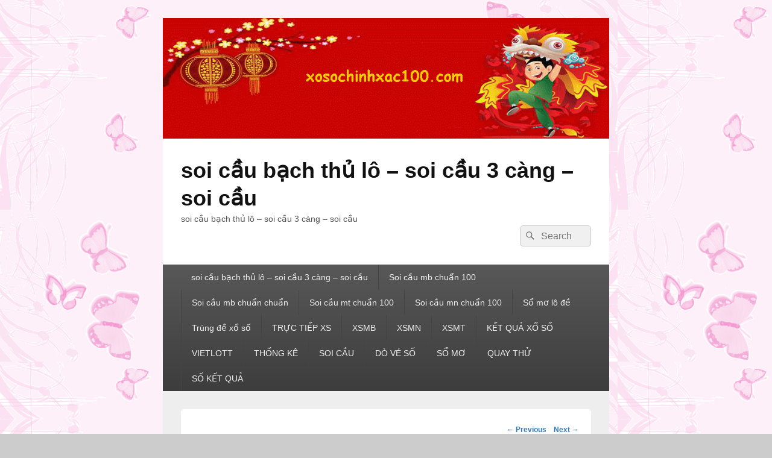

--- FILE ---
content_type: text/html; charset=utf-8
request_url: https://caulo99.com/nam-mo-thay-qua-bi-dao-la-diem-tot-hay-diem-xau/loidangnhap-2/
body_size: 9702
content:
<!DOCTYPE html> <!--[if IE 6]><html id="ie6" lang="vi"> <![endif]--> <!--[if IE 7]><html id="ie7" lang="vi"> <![endif]--> <!--[if IE 8]><html id="ie8" lang="vi"> <![endif]--> <!--[if !(IE 6) | !(IE 7) | !(IE 8)  ]><!--><html lang="vi"> <!--<![endif]--><head><meta charset="UTF-8" /><meta name="viewport" content="width=device-width, initial-scale=1"><link rel="profile" href="https://gmpg.org/xfn/11" /><link rel="pingback" href="https://caulo99.com/xmlrpc.php" /><meta name='robots' content='index, follow, max-image-preview:large, max-snippet:-1, max-video-preview:-1' /><link type="text/css" media="all" href="https://caulo99.com/wp-content/cache/breeze-minification/css/breeze_44692d16398bfa2765b921b805a2ee21.css" rel="stylesheet" /><title>loidangnhap-2</title><meta name="description" content="loidangnhap-2 soi c&#7847;u b&#7841;ch th&#7911; l&ocirc; - soi c&#7847;u 3 c&agrave;ng - soi c&#7847;u" /><link rel="canonical" href="https://caulo99.com/nam-mo-thay-qua-bi-dao-la-diem-tot-hay-diem-xau/loidangnhap-2/" /><meta property="og:locale" content="vi_VN" /><meta property="og:type" content="article" /><meta property="og:title" content="loidangnhap-2" /><meta property="og:description" content="loidangnhap-2 soi c&#7847;u b&#7841;ch th&#7911; l&ocirc; - soi c&#7847;u 3 c&agrave;ng - soi c&#7847;u" /><meta property="og:url" content="https://caulo99.com/nam-mo-thay-qua-bi-dao-la-diem-tot-hay-diem-xau/loidangnhap-2/" /><meta property="og:site_name" content="soi c&#7847;u b&#7841;ch th&#7911; l&ocirc; - soi c&#7847;u 3 c&agrave;ng - soi c&#7847;u" /><meta property="og:image" content="https://caulo99.com/nam-mo-thay-qua-bi-dao-la-diem-tot-hay-diem-xau/loidangnhap-2" /><meta property="og:image:width" content="362" /><meta property="og:image:height" content="295" /><meta property="og:image:type" content="image/png" /><meta name="twitter:card" content="summary_large_image" /> <script type="application/ld+json" class="yoast-schema-graph">{"@context":"https://schema.org","@graph":[{"@type":"WebPage","@id":"https://caulo99.com/nam-mo-thay-qua-bi-dao-la-diem-tot-hay-diem-xau/loidangnhap-2/","url":"https://caulo99.com/nam-mo-thay-qua-bi-dao-la-diem-tot-hay-diem-xau/loidangnhap-2/","name":"loidangnhap-2","isPartOf":{"@id":"https://caulo99.com/#website"},"primaryImageOfPage":{"@id":"https://caulo99.com/nam-mo-thay-qua-bi-dao-la-diem-tot-hay-diem-xau/loidangnhap-2/#primaryimage"},"image":{"@id":"https://caulo99.com/nam-mo-thay-qua-bi-dao-la-diem-tot-hay-diem-xau/loidangnhap-2/#primaryimage"},"thumbnailUrl":"https://caulo99.com/wp-content/uploads/2025/04/loidangnhap-2.png","datePublished":"2025-07-14T15:26:57+00:00","dateModified":"2025-07-14T15:26:57+00:00","description":"loidangnhap-2 soi c&#7847;u b&#7841;ch th&#7911; l&ocirc; - soi c&#7847;u 3 c&agrave;ng - soi c&#7847;u","breadcrumb":{"@id":"https://caulo99.com/nam-mo-thay-qua-bi-dao-la-diem-tot-hay-diem-xau/loidangnhap-2/#breadcrumb"},"inLanguage":"vi","potentialAction":[{"@type":"ReadAction","target":["https://caulo99.com/nam-mo-thay-qua-bi-dao-la-diem-tot-hay-diem-xau/loidangnhap-2/"]}]},{"@type":"ImageObject","inLanguage":"vi","@id":"https://caulo99.com/nam-mo-thay-qua-bi-dao-la-diem-tot-hay-diem-xau/loidangnhap-2/#primaryimage","url":"https://caulo99.com/wp-content/uploads/2025/04/loidangnhap-2.png","contentUrl":"https://caulo99.com/wp-content/uploads/2025/04/loidangnhap-2.png","width":362,"height":295},{"@type":"BreadcrumbList","@id":"https://caulo99.com/nam-mo-thay-qua-bi-dao-la-diem-tot-hay-diem-xau/loidangnhap-2/#breadcrumb","itemListElement":[{"@type":"ListItem","position":1,"name":"Home","item":"https://caulo99.com/"},{"@type":"ListItem","position":2,"name":"n&#7857;m m&#417; th&#7845;y qu&#7843; b&iacute; &#273;ao l&agrave; &#273;i&#7873;m t&#7889;t hay &#273;i&#7873;m x&#7845;u?","item":"https://caulo99.com/nam-mo-thay-qua-bi-dao-la-diem-tot-hay-diem-xau/"},{"@type":"ListItem","position":3,"name":"loidangnhap-2"}]},{"@type":"WebSite","@id":"https://caulo99.com/#website","url":"https://caulo99.com/","name":"soi c&#7847;u b&#7841;ch th&#7911; l&ocirc; - soi c&#7847;u 3 c&agrave;ng - soi c&#7847;u","description":"soi c&#7847;u b&#7841;ch th&#7911; l&ocirc; - soi c&#7847;u 3 c&agrave;ng - soi c&#7847;u","potentialAction":[{"@type":"SearchAction","target":{"@type":"EntryPoint","urlTemplate":"https://caulo99.com/?s={search_term_string}"},"query-input":"required name=search_term_string"}],"inLanguage":"vi"}]}</script> <link rel="alternate" type="application/rss+xml" title="D&ograve;ng th&ocirc;ng tin soi c&#7847;u b&#7841;ch th&#7911; l&ocirc; - soi c&#7847;u 3 c&agrave;ng - soi c&#7847;u &raquo;" href="https://caulo99.com/feed/" /><link rel="alternate" type="application/rss+xml" title="D&ograve;ng ph&#7843;n h&#7891;i soi c&#7847;u b&#7841;ch th&#7911; l&ocirc; - soi c&#7847;u 3 c&agrave;ng - soi c&#7847;u &raquo;" href="https://caulo99.com/comments/feed/" /> <script type="text/javascript">/*  */
window._wpemojiSettings = {"baseUrl":"https:\/\/s.w.org\/images\/core\/emoji\/14.0.0\/72x72\/","ext":".png","svgUrl":"https:\/\/s.w.org\/images\/core\/emoji\/14.0.0\/svg\/","svgExt":".svg","source":{"concatemoji":"https:\/\/caulo99.com\/wp-includes\/js\/wp-emoji-release.min.js?ver=6.4.7"}};
/*! This file is auto-generated */
!function(i,n){var o,s,e;function c(e){try{var t={supportTests:e,timestamp:(new Date).valueOf()};sessionStorage.setItem(o,JSON.stringify(t))}catch(e){}}function p(e,t,n){e.clearRect(0,0,e.canvas.width,e.canvas.height),e.fillText(t,0,0);var t=new Uint32Array(e.getImageData(0,0,e.canvas.width,e.canvas.height).data),r=(e.clearRect(0,0,e.canvas.width,e.canvas.height),e.fillText(n,0,0),new Uint32Array(e.getImageData(0,0,e.canvas.width,e.canvas.height).data));return t.every(function(e,t){return e===r[t]})}function u(e,t,n){switch(t){case"flag":return n(e,"\ud83c\udff3\ufe0f\u200d\u26a7\ufe0f","\ud83c\udff3\ufe0f\u200b\u26a7\ufe0f")?!1:!n(e,"\ud83c\uddfa\ud83c\uddf3","\ud83c\uddfa\u200b\ud83c\uddf3")&&!n(e,"\ud83c\udff4\udb40\udc67\udb40\udc62\udb40\udc65\udb40\udc6e\udb40\udc67\udb40\udc7f","\ud83c\udff4\u200b\udb40\udc67\u200b\udb40\udc62\u200b\udb40\udc65\u200b\udb40\udc6e\u200b\udb40\udc67\u200b\udb40\udc7f");case"emoji":return!n(e,"\ud83e\udef1\ud83c\udffb\u200d\ud83e\udef2\ud83c\udfff","\ud83e\udef1\ud83c\udffb\u200b\ud83e\udef2\ud83c\udfff")}return!1}function f(e,t,n){var r="undefined"!=typeof WorkerGlobalScope&&self instanceof WorkerGlobalScope?new OffscreenCanvas(300,150):i.createElement("canvas"),a=r.getContext("2d",{willReadFrequently:!0}),o=(a.textBaseline="top",a.font="600 32px Arial",{});return e.forEach(function(e){o[e]=t(a,e,n)}),o}function t(e){var t=i.createElement("script");t.src=e,t.defer=!0,i.head.appendChild(t)}"undefined"!=typeof Promise&&(o="wpEmojiSettingsSupports",s=["flag","emoji"],n.supports={everything:!0,everythingExceptFlag:!0},e=new Promise(function(e){i.addEventListener("DOMContentLoaded",e,{once:!0})}),new Promise(function(t){var n=function(){try{var e=JSON.parse(sessionStorage.getItem(o));if("object"==typeof e&&"number"==typeof e.timestamp&&(new Date).valueOf()<e.timestamp+604800&&"object"==typeof e.supportTests)return e.supportTests}catch(e){}return null}();if(!n){if("undefined"!=typeof Worker&&"undefined"!=typeof OffscreenCanvas&&"undefined"!=typeof URL&&URL.createObjectURL&&"undefined"!=typeof Blob)try{var e="postMessage("+f.toString()+"("+[JSON.stringify(s),u.toString(),p.toString()].join(",")+"));",r=new Blob([e],{type:"text/javascript"}),a=new Worker(URL.createObjectURL(r),{name:"wpTestEmojiSupports"});return void(a.onmessage=function(e){c(n=e.data),a.terminate(),t(n)})}catch(e){}c(n=f(s,u,p))}t(n)}).then(function(e){for(var t in e)n.supports[t]=e[t],n.supports.everything=n.supports.everything&&n.supports[t],"flag"!==t&&(n.supports.everythingExceptFlag=n.supports.everythingExceptFlag&&n.supports[t]);n.supports.everythingExceptFlag=n.supports.everythingExceptFlag&&!n.supports.flag,n.DOMReady=!1,n.readyCallback=function(){n.DOMReady=!0}}).then(function(){return e}).then(function(){var e;n.supports.everything||(n.readyCallback(),(e=n.source||{}).concatemoji?t(e.concatemoji):e.wpemoji&&e.twemoji&&(t(e.twemoji),t(e.wpemoji)))}))}((window,document),window._wpemojiSettings);
/*  */</script> <script type="text/javascript" id="breeze-prefetch-js-extra">/*  */
var breeze_prefetch = {"local_url":"https:\/\/caulo99.com","ignore_remote_prefetch":"1","ignore_list":["\/","\/page\/(.)","\/wp-admin\/"]};
/*  */</script> <script type="text/javascript" src="https://caulo99.com/wp-content/plugins/breeze/assets/js/js-front-end/breeze-prefetch-links.min.js?ver=2.1.6" id="breeze-prefetch-js"></script> <script type="text/javascript" src="https://caulo99.com/wp-includes/js/jquery/jquery.min.js?ver=3.7.1" id="jquery-core-js"></script> <script type="text/javascript" src="https://caulo99.com/wp-includes/js/jquery/jquery-migrate.min.js?ver=3.4.1" id="jquery-migrate-js"></script> <script type="text/javascript" id="catchbox-menu-js-extra">/*  */
var screenReaderText = {"expand":"expand child menu","collapse":"collapse child menu"};
/*  */</script> <script type="text/javascript" src="https://caulo99.com/wp-content/themes/catch-box/js/menu.min.js?ver=2.1.1.1" id="catchbox-menu-js"></script> <script type="text/javascript" src="https://caulo99.com/wp-content/themes/catch-box/js/html5.min.js?ver=3.7.3" id="catchbox-html5-js"></script> <link rel="https://api.w.org/" href="https://caulo99.com/wp-json/" /><link rel="alternate" type="application/json" href="https://caulo99.com/wp-json/wp/v2/media/17549" /><link rel="EditURI" type="application/rsd+xml" title="RSD" href="https://caulo99.com/xmlrpc.php?rsd" /><meta name="generator" content="WordPress 6.4.7" /><link rel='shortlink' href='https://caulo99.com/?p=17549' /><link rel="alternate" type="application/json+oembed" href="https://caulo99.com/wp-json/oembed/1.0/embed?url=https%3A%2F%2Fcaulo99.com%2Fnam-mo-thay-qua-bi-dao-la-diem-tot-hay-diem-xau%2Floidangnhap-2%2F" /><link rel="alternate" type="text/xml+oembed" href="https://caulo99.com/wp-json/oembed/1.0/embed?url=https%3A%2F%2Fcaulo99.com%2Fnam-mo-thay-qua-bi-dao-la-diem-tot-hay-diem-xau%2Floidangnhap-2%2F&#038;format=xml" /> <script async src="https://caulo99.com/wp-content/uploads/breeze/google/gtag.js?id=G-Q3X39GZ1QG"></script> <script>window.dataLayer = window.dataLayer || [];
			function gtag(){dataLayer.push(arguments);}
			gtag('js', new Date());
			gtag('config', 'G-Q3X39GZ1QG');</script> <link rel="icon" href="https://caulo99.com/wp-content/uploads/2025/03/XO_SO_MIEN_NAM-150x150.jpg" sizes="32x32" /><link rel="icon" href="https://caulo99.com/wp-content/uploads/2025/03/XO_SO_MIEN_NAM.jpg" sizes="192x192" /><link rel="apple-touch-icon" href="https://caulo99.com/wp-content/uploads/2025/03/XO_SO_MIEN_NAM.jpg" /><meta name="msapplication-TileImage" content="https://caulo99.com/wp-content/uploads/2025/03/XO_SO_MIEN_NAM.jpg" /></head><body class="attachment attachment-template-default single single-attachment postid-17549 attachmentid-17549 attachment-png custom-background wp-embed-responsive no-sidebar one-column one-menu header-image-top"><div id="page" class="hfeed site"><a href="#main" class="skip-link screen-reader-text">Skip to content</a><header id="branding" role="banner"><div id="site-header-image"> <a href="https://caulo99.com/" title="soi c&#7847;u b&#7841;ch th&#7911; l&ocirc; &#8211; soi c&#7847;u 3 c&agrave;ng &#8211; soi c&#7847;u" rel="home"> <img loading="lazy" src="https://xosochinhxac100.com/wp-content/uploads/2025/04/12.gif" width="852" height="230" alt="soi c&#7847;u b&#7841;ch th&#7911; l&ocirc; &#8211; soi c&#7847;u 3 c&agrave;ng &#8211; soi c&#7847;u" /> </a></div><div id="header-content" class="clearfix"><div class="logo-wrap clearfix"><div id="hgroup" class="site-details"><p id="site-title"><a href="https://caulo99.com/" rel="home">soi c&#7847;u b&#7841;ch th&#7911; l&ocirc; &#8211; soi c&#7847;u 3 c&agrave;ng &#8211; soi c&#7847;u</a></p><p id="site-description">soi c&#7847;u b&#7841;ch th&#7911; l&ocirc; &#8211; soi c&#7847;u 3 c&agrave;ng &#8211; soi c&#7847;u</p></div></div><form role="search" method="get" class="searchform" action="https://caulo99.com/"> <label> <span class="screen-reader-text">Search for:</span> <input type="search" class="search-field" placeholder="Search" value="" name="s" title="Search for:" /> </label> <button type="submit" class="search-submit"><span class="screen-reader-text">Search</span></button></form></div><div class="menu-access-wrap mobile-header-menu clearfix"><div id="mobile-header-left-menu" class="mobile-menu-anchor primary-menu"> <a href="#mobile-header-left-nav" id="menu-toggle-primary" class="genericon genericon-menu"> <span class="mobile-menu-text">Menu</span> </a></div><div id="site-header-menu-primary" class="site-header-menu"><nav id="access" class="main-navigation menu-focus" role="navigation" aria-label="Primary Menu"><h3 class="screen-reader-text">Primary menu</h3><div class="menu-header-container"><ul class="menu"><li id="menu-item-16737" class="menu-item menu-item-type-post_type menu-item-object-page menu-item-home menu-item-16737"><a href="https://caulo99.com/trang-chu/">soi c&#7847;u b&#7841;ch th&#7911; l&ocirc; &ndash; soi c&#7847;u 3 c&agrave;ng &ndash; soi c&#7847;u</a></li><li id="menu-item-17165" class="menu-item menu-item-type-taxonomy menu-item-object-category menu-item-has-children menu-item-17165"><a href="https://caulo99.com/soi-cau-mb-chuan-100/">Soi c&#7847;u mb chu&#7849;n 100</a><ul class="sub-menu"><li id="menu-item-17008" class="menu-item menu-item-type-post_type menu-item-object-page menu-item-17008"><a href="https://caulo99.com/du-doan-bach-thu-lo-2-nhay-vip-mien-bac-sieu-cap/">d&#7921; &#273;o&aacute;n b&#7841;ch th&#7911; l&ocirc; 2 nh&aacute;y v&iacute;p mi&#7873;n b&#7855;c si&ecirc;u c&#7845;p</a></li><li id="menu-item-16702" class="menu-item menu-item-type-post_type menu-item-object-page menu-item-16702"><a href="https://caulo99.com/du-doan-ba-cang-vip-mien-bac-sieu-cap/">d&#7921; &#273;o&aacute;n ba c&agrave;ng v&iacute;p mi&#7873;n b&#7855;c si&ecirc;u c&#7845;p</a></li><li id="menu-item-16703" class="menu-item menu-item-type-post_type menu-item-object-page menu-item-16703"><a href="https://caulo99.com/du-doan-bach-thu-de-mien-bac-sieu-cap/">d&#7921; &#273;o&aacute;n b&#7841;ch th&#7911; &#273;&#7873; mi&#7873;n b&#7855;c si&ecirc;u c&#7845;p</a></li><li id="menu-item-16704" class="menu-item menu-item-type-post_type menu-item-object-page menu-item-16704"><a href="https://caulo99.com/du-doan-bach-thu-lo-kep-mien-bac-sieu-cap/">d&#7921; &#273;o&aacute;n b&#7841;ch th&#7911; l&ocirc; k&eacute;p mi&#7873;n b&#7855;c si&ecirc;u c&#7845;p</a></li><li id="menu-item-16705" class="menu-item menu-item-type-post_type menu-item-object-page menu-item-16705"><a href="https://caulo99.com/du-doan-bach-thu-lo-mien-bac-sieu-cap/">d&#7921; &#273;o&aacute;n b&#7841;ch th&#7911; l&ocirc; mi&#7873;n b&#7855;c si&ecirc;u c&#7845;p</a></li><li id="menu-item-16708" class="menu-item menu-item-type-post_type menu-item-object-page menu-item-16708"><a href="https://caulo99.com/du-doan-cap-3-cang-vip-mien-bac-sieu-cap/">d&#7921; &#273;o&aacute;n c&#7863;p 3 c&agrave;ng v&iacute;p mi&#7873;n b&#7855;c si&ecirc;u c&#7845;p</a></li><li id="menu-item-16711" class="menu-item menu-item-type-post_type menu-item-object-page menu-item-16711"><a href="https://caulo99.com/du-doan-dan-de-4-con-mien-bac-sieu-cap/">d&#7921; &#273;o&aacute;n d&agrave;n &#273;&#7873; 4 con mi&#7873;n b&#7855;c si&ecirc;u c&#7845;p</a></li><li id="menu-item-17019" class="menu-item menu-item-type-post_type menu-item-object-page menu-item-17019"><a href="https://caulo99.com/du-doan-dan-de-6-con-mien-bac-sieu-cap/">d&#7921; &#273;o&aacute;n d&agrave;n &#273;&#7873; 6 con mi&#7873;n b&#7855;c si&ecirc;u c&#7845;p</a></li><li id="menu-item-17018" class="menu-item menu-item-type-post_type menu-item-object-page menu-item-17018"><a href="https://caulo99.com/du-doan-dan-de-8-con-mien-bac-sieu-cap/">d&#7921; &#273;o&aacute;n d&agrave;n &#273;&#7873; 8 con mi&#7873;n b&#7855;c si&ecirc;u c&#7845;p</a></li><li id="menu-item-17017" class="menu-item menu-item-type-post_type menu-item-object-page menu-item-17017"><a href="https://caulo99.com/du-doan-dan-de-10-con-mien-bac-sieu-cap/">d&#7921; &#273;o&aacute;n d&agrave;n &#273;&#7873; 10 con mi&#7873;n b&#7855;c si&ecirc;u c&#7845;p</a></li><li id="menu-item-16712" class="menu-item menu-item-type-post_type menu-item-object-page menu-item-16712"><a href="https://caulo99.com/du-doan-dan-de-dau-duoi-mien-bac-sieu-cap/">d&#7921; &#273;o&aacute;n d&agrave;n &#273;&#7873; &#273;&#7847;u &#273;u&ocirc;i mi&#7873;n b&#7855;c si&ecirc;u c&#7845;p</a></li><li id="menu-item-16713" class="menu-item menu-item-type-post_type menu-item-object-page menu-item-16713"><a href="https://caulo99.com/du-doan-dan-lo-10-con-mien-bac-sieu-cap/">d&#7921; &#273;o&aacute;n d&agrave;n l&ocirc; 10 con mi&#7873;n b&#7855;c si&ecirc;u c&#7845;p</a></li><li id="menu-item-16714" class="menu-item menu-item-type-post_type menu-item-object-page menu-item-16714"><a href="https://caulo99.com/du-doan-dan-lo-4-con-mien-bac-sieu-cap/">d&#7921; &#273;o&aacute;n d&agrave;n l&ocirc; 4 con mi&#7873;n b&#7855;c si&ecirc;u c&#7845;p</a></li></ul></li><li id="menu-item-17166" class="menu-item menu-item-type-taxonomy menu-item-object-category menu-item-has-children menu-item-17166"><a href="https://caulo99.com/soi-cau-mb-chuan-chuan/">Soi c&#7847;u mb chu&#7849;n chu&#7849;n</a><ul class="sub-menu"><li id="menu-item-16715" class="menu-item menu-item-type-post_type menu-item-object-page menu-item-16715"><a href="https://caulo99.com/du-doan-dan-lo-6-con-mien-bac-sieu-cap/">d&#7921; &#273;o&aacute;n d&agrave;n l&ocirc; 6 con mi&#7873;n b&#7855;c si&ecirc;u c&#7845;p</a></li><li id="menu-item-16716" class="menu-item menu-item-type-post_type menu-item-object-page menu-item-16716"><a href="https://caulo99.com/du-doan-dan-lo-8-con-mien-bac-sieu-cap/">d&#7921; &#273;o&aacute;n d&agrave;n l&ocirc; 8 con mi&#7873;n b&#7855;c si&ecirc;u c&#7845;p</a></li><li id="menu-item-16723" class="menu-item menu-item-type-post_type menu-item-object-page menu-item-16723"><a href="https://caulo99.com/du-doan-lo-xien-2-mien-bac-sieu-cap/">d&#7921; &#273;o&aacute;n l&ocirc; xi&ecirc;n 2 mi&#7873;n b&#7855;c si&ecirc;u c&#7845;p</a></li><li id="menu-item-16724" class="menu-item menu-item-type-post_type menu-item-object-page menu-item-16724"><a href="https://caulo99.com/du-doan-lo-xien-3-mien-bac-sieu-cap/">d&#7921; &#273;o&aacute;n l&ocirc; xi&ecirc;n 3 mi&#7873;n b&#7855;c si&ecirc;u c&#7845;p</a></li><li id="menu-item-16725" class="menu-item menu-item-type-post_type menu-item-object-page menu-item-16725"><a href="https://caulo99.com/du-doan-lo-xien-4-mien-bac-sieu-cap/">d&#7921; &#273;o&aacute;n l&ocirc; xi&ecirc;n 4 mi&#7873;n b&#7855;c si&ecirc;u c&#7845;p</a></li><li id="menu-item-16731" class="menu-item menu-item-type-post_type menu-item-object-page menu-item-16731"><a href="https://caulo99.com/du-doan-song-thu-lo-kep-mien-bac-sieu-cap/">d&#7921; &#273;o&aacute;n song th&#7911; l&ocirc; k&eacute;p mi&#7873;n b&#7855;c si&ecirc;u c&#7845;p</a></li><li id="menu-item-16732" class="menu-item menu-item-type-post_type menu-item-object-page menu-item-16732"><a href="https://caulo99.com/du-doan-song-thu-lo-mien-bac-sieu-cap/">d&#7921; &#273;o&aacute;n song th&#7911; l&ocirc; mi&#7873;n b&#7855;c si&ecirc;u c&#7845;p</a></li><li id="menu-item-16730" class="menu-item menu-item-type-post_type menu-item-object-page menu-item-16730"><a href="https://caulo99.com/du-doan-song-thu-de-mien-bac-sieu-cap/">d&#7921; &#273;o&aacute;n song th&#7911; &#273;&#7873; mi&#7873;n b&#7855;c si&ecirc;u c&#7845;p</a></li></ul></li><li id="menu-item-17168" class="menu-item menu-item-type-taxonomy menu-item-object-category menu-item-has-children menu-item-17168"><a href="https://caulo99.com/soi-cau-mt-chuan-100/">Soi c&#7847;u mt chu&#7849;n 100</a><ul class="sub-menu"><li id="menu-item-16707" class="menu-item menu-item-type-post_type menu-item-object-page menu-item-16707"><a href="https://caulo99.com/du-doan-bao-lo-mien-trung-sieu-cap/">d&#7921; &#273;o&aacute;n bao l&ocirc; mi&#7873;n trung si&ecirc;u c&#7845;p</a></li><li id="menu-item-16710" class="menu-item menu-item-type-post_type menu-item-object-page menu-item-16710"><a href="https://caulo99.com/du-doan-cap-xiu-chu-mien-trung-sieu-cap/">d&#7921; &#273;o&aacute;n c&#7863;p x&iacute;u ch&#7911; mi&#7873;n trung si&ecirc;u c&#7845;p</a></li><li id="menu-item-16718" class="menu-item menu-item-type-post_type menu-item-object-page menu-item-16718"><a href="https://caulo99.com/du-doan-dac-biet-mien-trung-sieu-cap/">d&#7921; &#273;o&aacute;n &#273;&#7863;c bi&#7879;t mi&#7873;n trung si&ecirc;u c&#7845;p</a></li><li id="menu-item-16720" class="menu-item menu-item-type-post_type menu-item-object-page menu-item-16720"><a href="https://caulo99.com/du-doan-giai-tam-mien-trung-sieu-cap/">d&#7921; &#273;o&aacute;n gi&#7843;i t&aacute;m mi&#7873;n trung si&ecirc;u c&#7845;p</a></li><li id="menu-item-16722" class="menu-item menu-item-type-post_type menu-item-object-page menu-item-16722"><a href="https://caulo99.com/du-doan-lo-3-mien-trung-sieu-cap/">d&#7921; &#273;o&aacute;n l&ocirc; 3 s&#7889; mi&#7873;n trung si&ecirc;u c&#7845;p</a></li><li id="menu-item-16727" class="menu-item menu-item-type-post_type menu-item-object-page menu-item-16727"><a href="https://caulo99.com/du-doan-dau-duoi-giai-8-mien-trung-sieu-cap/">d&#7921; &#273;o&aacute;n s&#7899; &#273;&#7847;u &#273;u&ocirc;i gi&#7843;i 8 mi&#7873;n trung si&ecirc;u c&#7845;p</a></li><li id="menu-item-16729" class="menu-item menu-item-type-post_type menu-item-object-page menu-item-16729"><a href="https://caulo99.com/du-doan-dau-duoi-giai-dac-biet-mien-trung-sieu-cap/">ch&#7889;t s&#7899; &#273;&#7847;u &#273;u&ocirc;i gi&#7843;i &#273;&#7863;c bi&#7879;t mi&#7873;n trung si&ecirc;u c&#7845;p</a></li><li id="menu-item-16734" class="menu-item menu-item-type-post_type menu-item-object-page menu-item-16734"><a href="https://caulo99.com/du-doan-song-thu-lo-mien-trung-sieu-cap/">d&#7921; &#273;o&aacute;n song th&#7911; l&ocirc; mi&#7873;n trung si&ecirc;u c&#7845;p</a></li><li id="menu-item-16736" class="menu-item menu-item-type-post_type menu-item-object-page menu-item-16736"><a href="https://caulo99.com/du-doan-xiu-chu-mien-trung-sieu-cap/">d&#7921; &#273;o&aacute;n x&iacute;u ch&#7911; mi&#7873;n trung si&ecirc;u c&#7845;p</a></li></ul></li><li id="menu-item-17167" class="menu-item menu-item-type-taxonomy menu-item-object-category menu-item-has-children menu-item-17167"><a href="https://caulo99.com/soi-cau-mn-chuan-100/">Soi c&#7847;u mn chu&#7849;n 100</a><ul class="sub-menu"><li id="menu-item-16706" class="menu-item menu-item-type-post_type menu-item-object-page menu-item-16706"><a href="https://caulo99.com/du-doan-bao-lo-mien-nam-sieu-cap/">d&#7921; &#273;o&aacute;n bao l&ocirc; mi&#7873;n nam si&ecirc;u c&#7845;p</a></li><li id="menu-item-16709" class="menu-item menu-item-type-post_type menu-item-object-page menu-item-16709"><a href="https://caulo99.com/du-doan-cap-xiu-chu-mien-nam-sieu-cap/">d&#7921; &#273;o&aacute;n c&#7863;p x&iacute;u ch&#7911; mi&#7873;n nam si&ecirc;u c&#7845;p</a></li><li id="menu-item-16717" class="menu-item menu-item-type-post_type menu-item-object-page menu-item-16717"><a href="https://caulo99.com/du-doan-dac-biet-mien-nam-sieu-cap/">d&#7921; &#273;o&aacute;n &#273;&#7863;c bi&#7879;t mi&#7873;n nam si&ecirc;u c&#7845;p</a></li><li id="menu-item-16719" class="menu-item menu-item-type-post_type menu-item-object-page menu-item-16719"><a href="https://caulo99.com/du-doan-giai-tam-mien-nam-sieu-cap/">d&#7921; &#273;o&aacute;n gi&#7843;i t&aacute;m mi&#7873;n nam si&ecirc;u c&#7845;p</a></li><li id="menu-item-16721" class="menu-item menu-item-type-post_type menu-item-object-page menu-item-16721"><a href="https://caulo99.com/du-doan-lo-3-mien-nam-sieu-cap/">d&#7921; &#273;o&aacute;n l&ocirc; 3 s&#7889; mi&#7873;n nam si&ecirc;u c&#7845;p</a></li><li id="menu-item-16726" class="menu-item menu-item-type-post_type menu-item-object-page menu-item-16726"><a href="https://caulo99.com/du-doan-dau-duoi-giai-8-mien-nam-sieu-cap/">d&#7921; &#273;o&aacute;n s&#7899; &#273;&#7847;u &#273;u&ocirc;i gi&#7843;i 8 mi&#7873;n nam si&ecirc;u c&#7845;p</a></li><li id="menu-item-16728" class="menu-item menu-item-type-post_type menu-item-object-page menu-item-16728"><a href="https://caulo99.com/du-doan-dau-duoi-giai-dac-biet-mien-nam-sieu-cap/">xs s&#7899; &#273;&#7847;u &#273;u&ocirc;i gi&#7843;i &#273;&#7863;c bi&#7879;t mi&#7873;n nam si&ecirc;u c&#7845;p</a></li><li id="menu-item-16733" class="menu-item menu-item-type-post_type menu-item-object-page menu-item-16733"><a href="https://caulo99.com/du-doan-song-thu-lo-mien-nam-sieu-cap/">d&#7921; &#273;o&aacute;n song th&#7911; l&ocirc; mi&#7873;n nam si&ecirc;u c&#7845;p</a></li><li id="menu-item-16735" class="menu-item menu-item-type-post_type menu-item-object-page menu-item-16735"><a href="https://caulo99.com/du-doan-xiu-chu-mien-nam-sieu-cap/">d&#7921; &#273;o&aacute;n x&iacute;u ch&#7911; mi&#7873;n nam si&ecirc;u c&#7845;p</a></li></ul></li><li id="menu-item-17164" class="menu-item menu-item-type-taxonomy menu-item-object-category menu-item-17164"><a href="https://caulo99.com/so-mo-lo-de/">S&#7893; m&#417; l&ocirc; &#273;&#7873;</a></li><li id="menu-item-17169" class="menu-item menu-item-type-taxonomy menu-item-object-category menu-item-17169"><a href="https://caulo99.com/trung-de-xo-so/">Tr&uacute;ng &#273;&#7873; x&#7893; s&#7889;</a></li><li id="menu-item-16973" class="menu-item menu-item-type-post_type menu-item-object-post menu-item-16973"><a href="https://caulo99.com/truc-tiep-xs/">TR&#7920;C TI&#7870;P XS</a></li><li id="menu-item-18409" class="menu-item menu-item-type-post_type menu-item-object-post menu-item-18409"><a href="https://caulo99.com/ket-qua-xo-so-mien-bac-kqxsmb-hang-ngay/">XSMB</a></li><li id="menu-item-18410" class="menu-item menu-item-type-post_type menu-item-object-post menu-item-18410"><a href="https://caulo99.com/ket-qua-xo-so-mien-nam-kqxsmn-hang-ngay/">XSMN</a></li><li id="menu-item-18411" class="menu-item menu-item-type-post_type menu-item-object-post menu-item-18411"><a href="https://caulo99.com/ket-qua-xo-so-mien-trung-kqxsmt-hang-ngay/">XSMT</a></li><li id="menu-item-18412" class="menu-item menu-item-type-post_type menu-item-object-post menu-item-18412"><a href="https://caulo99.com/tuong-thuat-kqxs-3-mien-nhanh-nhat/">K&#7870;T QU&#7842; X&#7892; S&#7888;</a></li><li id="menu-item-18413" class="menu-item menu-item-type-post_type menu-item-object-post menu-item-has-children menu-item-18413"><a href="https://caulo99.com/kqxs-vietlott-nhanh-nhat-chinh-xac-nhat-hang-ngay/">VIETLOTT</a><ul class="sub-menu"><li id="menu-item-18414" class="menu-item menu-item-type-post_type menu-item-object-post menu-item-18414"><a href="https://caulo99.com/kqxs-vietlott-nhanh-nhat-chinh-xac-nhat-hang-ngay/">VIETLOTT</a></li><li id="menu-item-18415" class="menu-item menu-item-type-post_type menu-item-object-post menu-item-18415"><a href="https://caulo99.com/kqxs-mega-6-45-nhanh-nhat-chinh-xac-nhat-hang-ngay/">Mega 6&#215;45</a></li><li id="menu-item-18416" class="menu-item menu-item-type-post_type menu-item-object-post menu-item-18416"><a href="https://caulo99.com/kqxs-max-3d-nhanh-nhat-chinh-xac-nhat-hang-ngay/">Max 3D</a></li><li id="menu-item-18417" class="menu-item menu-item-type-post_type menu-item-object-post menu-item-18417"><a href="https://caulo99.com/kqxs-max-4d-nhanh-nhat-chinh-xac-nhat-hang-ngay/">Max 4D</a></li><li id="menu-item-18418" class="menu-item menu-item-type-post_type menu-item-object-post menu-item-18418"><a href="https://caulo99.com/kqxs-power-6-55-nhanh-nhat-chinh-xac-nhat-hang-ngay/">Power 6/55</a></li></ul></li><li id="menu-item-18419" class="menu-item menu-item-type-post_type menu-item-object-post menu-item-18419"><a href="https://caulo99.com/thong-ke-xo-so-3-mien-chuan-nhat/">TH&#7888;NG K&Ecirc;</a></li><li id="menu-item-18420" class="menu-item menu-item-type-post_type menu-item-object-post menu-item-18420"><a href="https://caulo99.com/soi-cau-xo-so-sieu-chuan-xac/">SOI C&#7846;U</a></li><li id="menu-item-18421" class="menu-item menu-item-type-post_type menu-item-object-post menu-item-18421"><a href="https://caulo99.com/xo-so-3-mien-hom-nay-kqxs-3-mien-nhanh-nhat/">D&Ograve; V&Eacute; S&#7888;</a></li><li id="menu-item-18422" class="menu-item menu-item-type-post_type menu-item-object-post menu-item-18422"><a href="https://caulo99.com/so-mo/">S&#7892; M&#416;</a></li><li id="menu-item-18423" class="menu-item menu-item-type-post_type menu-item-object-post menu-item-18423"><a href="https://caulo99.com/quay-thu-kqxs-3-mien-hang-ngay-quay-thu-xo-so-chinh-xac/">QUAY TH&#7916;</a></li><li id="menu-item-18424" class="menu-item menu-item-type-post_type menu-item-object-post menu-item-has-children menu-item-18424"><a href="https://caulo99.com/so-ket-qua-mien-bac-30-ngay-nhanh-nhat-kqxsmb-30-ngay/">S&#7888; K&#7870;T QU&#7842;</a><ul class="sub-menu"><li id="menu-item-18425" class="menu-item menu-item-type-post_type menu-item-object-post menu-item-18425"><a href="https://caulo99.com/so-ket-qua-mien-bac-30-ngay-nhanh-nhat-kqxsmb-30-ngay/">S&#7889; k&#7871;t qu&#7843; mi&#7873;n b&#7855;c</a></li><li id="menu-item-18426" class="menu-item menu-item-type-post_type menu-item-object-post menu-item-18426"><a href="https://caulo99.com/so-ket-qua-mien-trung-30-ngay-nhanh-nhat-kqxsmt-30-ngay/">S&#7889; k&#7871;t qu&#7843; mi&#7873;n trung</a></li><li id="menu-item-18427" class="menu-item menu-item-type-post_type menu-item-object-post menu-item-18427"><a href="https://caulo99.com/so-ket-qua-mien-nam-30-ngay-nhanh-nhat-kqxsmn-30-ngay/">S&#7889; k&#7871;t qu&#7843; mi&#7873;n nam</a></li></ul></li></ul></div></nav></div></div></header><div id="main" class="clearfix"><div id="primary" class="content-area"><div id="content" role="main"><nav id="nav-single"><h3 class="screen-reader-text">Image navigation</h3> <span class="nav-previous"><a href='https://caulo99.com/nam-mo-thay-qua-bi-dao-la-diem-tot-hay-diem-xau/logo-2/'>&larr; Previous</a></span> <span class="nav-next"><a href='https://caulo99.com/nam-mo-thay-qua-bi-dao-la-diem-tot-hay-diem-xau/hetphiendangnhap-2/'>Next &rarr;</a></span></nav><article id="post-17549" class="post-17549 attachment type-attachment status-inherit hentry"><header class="entry-header"><h1 class="entry-title">loidangnhap-2</h1><div class="entry-meta"> <span class="meta-prep meta-prep-entry-date">Published </span> <span class="entry-date"><abbr class="published" title=""></abbr></span> at <a href="https://caulo99.com/wp-content/uploads/2025/04/loidangnhap-2.png" title="Link to full-size image">362 &times; 295</a> in <a href="https://caulo99.com/nam-mo-thay-qua-bi-dao-la-diem-tot-hay-diem-xau/" title="Return to n&#7857;m m&#417; th&#7845;y qu&#7843; b&iacute; &#273;ao l&agrave; &#273;i&#7873;m t&#7889;t hay &#273;i&#7873;m x&#7845;u?" rel="gallery">n&#7857;m m&#417; th&#7845;y qu&#7843; b&iacute; &#273;ao l&agrave; &#273;i&#7873;m t&#7889;t hay &#273;i&#7873;m x&#7845;u?</a></div></header><div class="entry-content"><div class="entry-attachment"><div class="attachment"> <a href="https://caulo99.com/nam-mo-thay-qua-bi-dao-la-diem-tot-hay-diem-xau/hetphiendangnhap-2/" title="loidangnhap-2" rel="attachment"><img loading="lazy" width="362" height="295" src="https://caulo99.com/wp-content/uploads/2025/04/loidangnhap-2.png" class="attachment-848x1024 size-848x1024" alt="" decoding="async" fetchpriority="high" srcset="https://caulo99.com/wp-content/uploads/2025/04/loidangnhap-2.png 362w, https://caulo99.com/wp-content/uploads/2025/04/loidangnhap-2-300x244.png 300w" sizes="(max-width: 362px) 100vw, 362px" /></a></div></div><div class="entry-description"></div></div><footer class="entry-meta"></footer></article><div id="comments"><p class="nocomments">Comments are closed.</p></div></div></div></div><footer id="colophon" role="contentinfo"><div id="supplementary" class="one"><div id="first" class="widget-area" role="complementary"><aside id="custom_html-4" class="widget_text widget widget_custom_html"><div class="textwidget custom-html-widget"><form action="https://www.google.com/search" class="searchform" method="get" name="searchform" target="_blank"> <input name="sitesearch" type="hidden" value="caulo99.com"> <input autocomplete="on" class="form-control search" name="q" placeholder="Nh&#7853;p c&#7847;u c&#7847;n t&igrave;m!" required="required"  type="text"> <button class="button" type="submit">Search</button></form></div></aside><aside id="custom_html-3" class="widget_text widget widget_custom_html"><h3 class="widget-title">KQXS 3 MI&#7872;N CHI&#7872;U NAY</h3><div class="textwidget custom-html-widget"><h6><strong><img loading="lazy" class="alignnone wp-image-435" src="/wp-content/uploads/2025/10/vip_1.gif" alt="" width="50" height="35" />&nbsp;<a href="/ket-qua-xo-so-mien-bac-kqxsmb-hang-ngay/">XSMB</a>&nbsp;</strong></h6><h6><strong><img loading="lazy" class="alignnone wp-image-435" src="/wp-content/uploads/2025/10/vip_1.gif" alt="" width="50" height="35" />&nbsp;<a href="/ket-qua-xo-so-mien-nam-kqxsmn-hang-ngay/">XSMN</a>&nbsp;</strong></h6><h6><strong><img loading="lazy" class="alignnone wp-image-435" src="/wp-content/uploads/2025/10/vip_1.gif" alt="" width="50" height="35" />&nbsp;<a href="/ket-qua-xo-so-mien-trung-kqxsmt-hang-ngay/">XSMT</a>&nbsp;</strong></h6><h6><strong><img loading="lazy" class="alignnone wp-image-435" src="/wp-content/uploads/2025/10/vip_1.gif" alt="" width="50" height="35" />&nbsp;<a href="/tuong-thuat-kqxs-3-mien-nhanh-nhat/">K&#7870;T QU&#7842; X&#7892; S&#7888; </a>&nbsp;</strong></h6><h6><strong><img loading="lazy" class="alignnone wp-image-435" src="/wp-content/uploads/2025/10/vip_1.gif" alt="" width="50" height="35" />&nbsp;<a href="/kqxs-vietlott-nhanh-nhat-chinh-xac-nhat-hang-ngay/">VIETLOTT </a>&nbsp;</strong></h6><h6><strong><img loading="lazy" class="alignnone wp-image-435" src="/wp-content/uploads/2025/10/vip_1.gif" alt="" width="50" height="35" />&nbsp;<a href="/kqxs-mega-6-45-nhanh-nhat-chinh-xac-nhat-hang-ngay/">Mega 6x45 </a>&nbsp;</strong></h6><h6><strong><img loading="lazy" class="alignnone wp-image-435" src="/wp-content/uploads/2025/10/vip_1.gif" alt="" width="50" height="35" />&nbsp;<a href="/kqxs-max-3d-nhanh-nhat-chinh-xac-nhat-hang-ngay/">Max 3D </a>&nbsp;</strong></h6><h6><strong><img loading="lazy" class="alignnone wp-image-435" src="/wp-content/uploads/2025/10/vip_1.gif" alt="" width="50" height="35" />&nbsp;<a href="/kqxs-max-4d-nhanh-nhat-chinh-xac-nhat-hang-ngay/">Max 4D </a>&nbsp;</strong></h6><h6><strong><img loading="lazy" class="alignnone wp-image-435" src="/wp-content/uploads/2025/10/vip_1.gif" alt="" width="50" height="35" />&nbsp;<a href="/kqxs-power-6-55-nhanh-nhat-chinh-xac-nhat-hang-ngay/">Power 6/55 </a>&nbsp;</strong></h6><h6><strong><img loading="lazy" class="alignnone wp-image-435" src="/wp-content/uploads/2025/10/vip_1.gif" alt="" width="50" height="35" />&nbsp;<a href="/thong-ke-xo-so-3-mien-chuan-nhat/">TH&#7888;NG K&Ecirc; </a>&nbsp;</strong></h6><h6><strong><img loading="lazy" class="alignnone wp-image-435" src="/wp-content/uploads/2025/10/vip_1.gif" alt="" width="50" height="35" />&nbsp;<a href="/soi-cau-xo-so-sieu-chuan-xac/">SOI C&#7846;U </a>&nbsp;</strong></h6><h6><strong><img loading="lazy" class="alignnone wp-image-435" src="/wp-content/uploads/2025/10/vip_1.gif" alt="" width="50" height="35" />&nbsp;<a href="/xo-so-3-mien-hom-nay-kqxs-3-mien-nhanh-nhat/">D&Ograve; V&Eacute; S&#7888; </a>&nbsp;</strong></h6><h6><strong><img loading="lazy" class="alignnone wp-image-435" src="/wp-content/uploads/2025/10/vip_1.gif" alt="" width="50" height="35" />&nbsp;<a href="/so-mo/">S&#7892; M&#416; </a>&nbsp;</strong></h6><h6><strong><img loading="lazy" class="alignnone wp-image-435" src="/wp-content/uploads/2025/10/vip_1.gif" alt="" width="50" height="35" />&nbsp;<a href="/quay-thu-kqxs-3-mien-hang-ngay-quay-thu-xo-so-chinh-xac/">QUAY TH&#7916; </a>&nbsp;</strong></h6><h6><strong><img loading="lazy" class="alignnone wp-image-435" src="/wp-content/uploads/2025/10/vip_1.gif" alt="" width="50" height="35" />&nbsp;<a href="/so-ket-qua-mien-bac-30-ngay-nhanh-nhat-kqxsmb-30-ngay/">S&#7889; k&#7871;t qu&#7843; mi&#7873;n b&#7855;c </a>&nbsp;</strong></h6><h6><strong><img loading="lazy" class="alignnone wp-image-435" src="/wp-content/uploads/2025/10/vip_1.gif" alt="" width="50" height="35" />&nbsp;<a href="/so-ket-qua-mien-trung-30-ngay-nhanh-nhat-kqxsmt-30-ngay/">S&#7889; k&#7871;t qu&#7843; mi&#7873;n trung </a>&nbsp;</strong></h6><h6><strong><img loading="lazy" class="alignnone wp-image-435" src="/wp-content/uploads/2025/10/vip_1.gif" alt="" width="50" height="35" />&nbsp;<a href="/so-ket-qua-mien-nam-30-ngay-nhanh-nhat-kqxsmn-30-ngay/">S&#7889; k&#7871;t qu&#7843; mi&#7873;n nam </a>&nbsp;</strong></h6></div></aside><aside id="nav_menu-3" class="widget widget_nav_menu"><h3 class="widget-title">Soi C&#7847;u X&#7893; S&#7889; Chi&#7873;u Nay</h3><div class="menu-memu-container"><ul id="menu-memu-1" class="menu"><li class="menu-item menu-item-type-post_type menu-item-object-page menu-item-home menu-item-16737"><a href="https://caulo99.com/trang-chu/">soi c&#7847;u b&#7841;ch th&#7911; l&ocirc; &ndash; soi c&#7847;u 3 c&agrave;ng &ndash; soi c&#7847;u</a></li><li class="menu-item menu-item-type-taxonomy menu-item-object-category menu-item-has-children menu-item-17165"><a href="https://caulo99.com/soi-cau-mb-chuan-100/">Soi c&#7847;u mb chu&#7849;n 100</a><ul class="sub-menu"><li class="menu-item menu-item-type-post_type menu-item-object-page menu-item-17008"><a href="https://caulo99.com/du-doan-bach-thu-lo-2-nhay-vip-mien-bac-sieu-cap/">d&#7921; &#273;o&aacute;n b&#7841;ch th&#7911; l&ocirc; 2 nh&aacute;y v&iacute;p mi&#7873;n b&#7855;c si&ecirc;u c&#7845;p</a></li><li class="menu-item menu-item-type-post_type menu-item-object-page menu-item-16702"><a href="https://caulo99.com/du-doan-ba-cang-vip-mien-bac-sieu-cap/">d&#7921; &#273;o&aacute;n ba c&agrave;ng v&iacute;p mi&#7873;n b&#7855;c si&ecirc;u c&#7845;p</a></li><li class="menu-item menu-item-type-post_type menu-item-object-page menu-item-16703"><a href="https://caulo99.com/du-doan-bach-thu-de-mien-bac-sieu-cap/">d&#7921; &#273;o&aacute;n b&#7841;ch th&#7911; &#273;&#7873; mi&#7873;n b&#7855;c si&ecirc;u c&#7845;p</a></li><li class="menu-item menu-item-type-post_type menu-item-object-page menu-item-16704"><a href="https://caulo99.com/du-doan-bach-thu-lo-kep-mien-bac-sieu-cap/">d&#7921; &#273;o&aacute;n b&#7841;ch th&#7911; l&ocirc; k&eacute;p mi&#7873;n b&#7855;c si&ecirc;u c&#7845;p</a></li><li class="menu-item menu-item-type-post_type menu-item-object-page menu-item-16705"><a href="https://caulo99.com/du-doan-bach-thu-lo-mien-bac-sieu-cap/">d&#7921; &#273;o&aacute;n b&#7841;ch th&#7911; l&ocirc; mi&#7873;n b&#7855;c si&ecirc;u c&#7845;p</a></li><li class="menu-item menu-item-type-post_type menu-item-object-page menu-item-16708"><a href="https://caulo99.com/du-doan-cap-3-cang-vip-mien-bac-sieu-cap/">d&#7921; &#273;o&aacute;n c&#7863;p 3 c&agrave;ng v&iacute;p mi&#7873;n b&#7855;c si&ecirc;u c&#7845;p</a></li><li class="menu-item menu-item-type-post_type menu-item-object-page menu-item-16711"><a href="https://caulo99.com/du-doan-dan-de-4-con-mien-bac-sieu-cap/">d&#7921; &#273;o&aacute;n d&agrave;n &#273;&#7873; 4 con mi&#7873;n b&#7855;c si&ecirc;u c&#7845;p</a></li><li class="menu-item menu-item-type-post_type menu-item-object-page menu-item-17019"><a href="https://caulo99.com/du-doan-dan-de-6-con-mien-bac-sieu-cap/">d&#7921; &#273;o&aacute;n d&agrave;n &#273;&#7873; 6 con mi&#7873;n b&#7855;c si&ecirc;u c&#7845;p</a></li><li class="menu-item menu-item-type-post_type menu-item-object-page menu-item-17018"><a href="https://caulo99.com/du-doan-dan-de-8-con-mien-bac-sieu-cap/">d&#7921; &#273;o&aacute;n d&agrave;n &#273;&#7873; 8 con mi&#7873;n b&#7855;c si&ecirc;u c&#7845;p</a></li><li class="menu-item menu-item-type-post_type menu-item-object-page menu-item-17017"><a href="https://caulo99.com/du-doan-dan-de-10-con-mien-bac-sieu-cap/">d&#7921; &#273;o&aacute;n d&agrave;n &#273;&#7873; 10 con mi&#7873;n b&#7855;c si&ecirc;u c&#7845;p</a></li><li class="menu-item menu-item-type-post_type menu-item-object-page menu-item-16712"><a href="https://caulo99.com/du-doan-dan-de-dau-duoi-mien-bac-sieu-cap/">d&#7921; &#273;o&aacute;n d&agrave;n &#273;&#7873; &#273;&#7847;u &#273;u&ocirc;i mi&#7873;n b&#7855;c si&ecirc;u c&#7845;p</a></li><li class="menu-item menu-item-type-post_type menu-item-object-page menu-item-16713"><a href="https://caulo99.com/du-doan-dan-lo-10-con-mien-bac-sieu-cap/">d&#7921; &#273;o&aacute;n d&agrave;n l&ocirc; 10 con mi&#7873;n b&#7855;c si&ecirc;u c&#7845;p</a></li><li class="menu-item menu-item-type-post_type menu-item-object-page menu-item-16714"><a href="https://caulo99.com/du-doan-dan-lo-4-con-mien-bac-sieu-cap/">d&#7921; &#273;o&aacute;n d&agrave;n l&ocirc; 4 con mi&#7873;n b&#7855;c si&ecirc;u c&#7845;p</a></li></ul></li><li class="menu-item menu-item-type-taxonomy menu-item-object-category menu-item-has-children menu-item-17166"><a href="https://caulo99.com/soi-cau-mb-chuan-chuan/">Soi c&#7847;u mb chu&#7849;n chu&#7849;n</a><ul class="sub-menu"><li class="menu-item menu-item-type-post_type menu-item-object-page menu-item-16715"><a href="https://caulo99.com/du-doan-dan-lo-6-con-mien-bac-sieu-cap/">d&#7921; &#273;o&aacute;n d&agrave;n l&ocirc; 6 con mi&#7873;n b&#7855;c si&ecirc;u c&#7845;p</a></li><li class="menu-item menu-item-type-post_type menu-item-object-page menu-item-16716"><a href="https://caulo99.com/du-doan-dan-lo-8-con-mien-bac-sieu-cap/">d&#7921; &#273;o&aacute;n d&agrave;n l&ocirc; 8 con mi&#7873;n b&#7855;c si&ecirc;u c&#7845;p</a></li><li class="menu-item menu-item-type-post_type menu-item-object-page menu-item-16723"><a href="https://caulo99.com/du-doan-lo-xien-2-mien-bac-sieu-cap/">d&#7921; &#273;o&aacute;n l&ocirc; xi&ecirc;n 2 mi&#7873;n b&#7855;c si&ecirc;u c&#7845;p</a></li><li class="menu-item menu-item-type-post_type menu-item-object-page menu-item-16724"><a href="https://caulo99.com/du-doan-lo-xien-3-mien-bac-sieu-cap/">d&#7921; &#273;o&aacute;n l&ocirc; xi&ecirc;n 3 mi&#7873;n b&#7855;c si&ecirc;u c&#7845;p</a></li><li class="menu-item menu-item-type-post_type menu-item-object-page menu-item-16725"><a href="https://caulo99.com/du-doan-lo-xien-4-mien-bac-sieu-cap/">d&#7921; &#273;o&aacute;n l&ocirc; xi&ecirc;n 4 mi&#7873;n b&#7855;c si&ecirc;u c&#7845;p</a></li><li class="menu-item menu-item-type-post_type menu-item-object-page menu-item-16731"><a href="https://caulo99.com/du-doan-song-thu-lo-kep-mien-bac-sieu-cap/">d&#7921; &#273;o&aacute;n song th&#7911; l&ocirc; k&eacute;p mi&#7873;n b&#7855;c si&ecirc;u c&#7845;p</a></li><li class="menu-item menu-item-type-post_type menu-item-object-page menu-item-16732"><a href="https://caulo99.com/du-doan-song-thu-lo-mien-bac-sieu-cap/">d&#7921; &#273;o&aacute;n song th&#7911; l&ocirc; mi&#7873;n b&#7855;c si&ecirc;u c&#7845;p</a></li><li class="menu-item menu-item-type-post_type menu-item-object-page menu-item-16730"><a href="https://caulo99.com/du-doan-song-thu-de-mien-bac-sieu-cap/">d&#7921; &#273;o&aacute;n song th&#7911; &#273;&#7873; mi&#7873;n b&#7855;c si&ecirc;u c&#7845;p</a></li></ul></li><li class="menu-item menu-item-type-taxonomy menu-item-object-category menu-item-has-children menu-item-17168"><a href="https://caulo99.com/soi-cau-mt-chuan-100/">Soi c&#7847;u mt chu&#7849;n 100</a><ul class="sub-menu"><li class="menu-item menu-item-type-post_type menu-item-object-page menu-item-16707"><a href="https://caulo99.com/du-doan-bao-lo-mien-trung-sieu-cap/">d&#7921; &#273;o&aacute;n bao l&ocirc; mi&#7873;n trung si&ecirc;u c&#7845;p</a></li><li class="menu-item menu-item-type-post_type menu-item-object-page menu-item-16710"><a href="https://caulo99.com/du-doan-cap-xiu-chu-mien-trung-sieu-cap/">d&#7921; &#273;o&aacute;n c&#7863;p x&iacute;u ch&#7911; mi&#7873;n trung si&ecirc;u c&#7845;p</a></li><li class="menu-item menu-item-type-post_type menu-item-object-page menu-item-16718"><a href="https://caulo99.com/du-doan-dac-biet-mien-trung-sieu-cap/">d&#7921; &#273;o&aacute;n &#273;&#7863;c bi&#7879;t mi&#7873;n trung si&ecirc;u c&#7845;p</a></li><li class="menu-item menu-item-type-post_type menu-item-object-page menu-item-16720"><a href="https://caulo99.com/du-doan-giai-tam-mien-trung-sieu-cap/">d&#7921; &#273;o&aacute;n gi&#7843;i t&aacute;m mi&#7873;n trung si&ecirc;u c&#7845;p</a></li><li class="menu-item menu-item-type-post_type menu-item-object-page menu-item-16722"><a href="https://caulo99.com/du-doan-lo-3-mien-trung-sieu-cap/">d&#7921; &#273;o&aacute;n l&ocirc; 3 s&#7889; mi&#7873;n trung si&ecirc;u c&#7845;p</a></li><li class="menu-item menu-item-type-post_type menu-item-object-page menu-item-16727"><a href="https://caulo99.com/du-doan-dau-duoi-giai-8-mien-trung-sieu-cap/">d&#7921; &#273;o&aacute;n s&#7899; &#273;&#7847;u &#273;u&ocirc;i gi&#7843;i 8 mi&#7873;n trung si&ecirc;u c&#7845;p</a></li><li class="menu-item menu-item-type-post_type menu-item-object-page menu-item-16729"><a href="https://caulo99.com/du-doan-dau-duoi-giai-dac-biet-mien-trung-sieu-cap/">ch&#7889;t s&#7899; &#273;&#7847;u &#273;u&ocirc;i gi&#7843;i &#273;&#7863;c bi&#7879;t mi&#7873;n trung si&ecirc;u c&#7845;p</a></li><li class="menu-item menu-item-type-post_type menu-item-object-page menu-item-16734"><a href="https://caulo99.com/du-doan-song-thu-lo-mien-trung-sieu-cap/">d&#7921; &#273;o&aacute;n song th&#7911; l&ocirc; mi&#7873;n trung si&ecirc;u c&#7845;p</a></li><li class="menu-item menu-item-type-post_type menu-item-object-page menu-item-16736"><a href="https://caulo99.com/du-doan-xiu-chu-mien-trung-sieu-cap/">d&#7921; &#273;o&aacute;n x&iacute;u ch&#7911; mi&#7873;n trung si&ecirc;u c&#7845;p</a></li></ul></li><li class="menu-item menu-item-type-taxonomy menu-item-object-category menu-item-has-children menu-item-17167"><a href="https://caulo99.com/soi-cau-mn-chuan-100/">Soi c&#7847;u mn chu&#7849;n 100</a><ul class="sub-menu"><li class="menu-item menu-item-type-post_type menu-item-object-page menu-item-16706"><a href="https://caulo99.com/du-doan-bao-lo-mien-nam-sieu-cap/">d&#7921; &#273;o&aacute;n bao l&ocirc; mi&#7873;n nam si&ecirc;u c&#7845;p</a></li><li class="menu-item menu-item-type-post_type menu-item-object-page menu-item-16709"><a href="https://caulo99.com/du-doan-cap-xiu-chu-mien-nam-sieu-cap/">d&#7921; &#273;o&aacute;n c&#7863;p x&iacute;u ch&#7911; mi&#7873;n nam si&ecirc;u c&#7845;p</a></li><li class="menu-item menu-item-type-post_type menu-item-object-page menu-item-16717"><a href="https://caulo99.com/du-doan-dac-biet-mien-nam-sieu-cap/">d&#7921; &#273;o&aacute;n &#273;&#7863;c bi&#7879;t mi&#7873;n nam si&ecirc;u c&#7845;p</a></li><li class="menu-item menu-item-type-post_type menu-item-object-page menu-item-16719"><a href="https://caulo99.com/du-doan-giai-tam-mien-nam-sieu-cap/">d&#7921; &#273;o&aacute;n gi&#7843;i t&aacute;m mi&#7873;n nam si&ecirc;u c&#7845;p</a></li><li class="menu-item menu-item-type-post_type menu-item-object-page menu-item-16721"><a href="https://caulo99.com/du-doan-lo-3-mien-nam-sieu-cap/">d&#7921; &#273;o&aacute;n l&ocirc; 3 s&#7889; mi&#7873;n nam si&ecirc;u c&#7845;p</a></li><li class="menu-item menu-item-type-post_type menu-item-object-page menu-item-16726"><a href="https://caulo99.com/du-doan-dau-duoi-giai-8-mien-nam-sieu-cap/">d&#7921; &#273;o&aacute;n s&#7899; &#273;&#7847;u &#273;u&ocirc;i gi&#7843;i 8 mi&#7873;n nam si&ecirc;u c&#7845;p</a></li><li class="menu-item menu-item-type-post_type menu-item-object-page menu-item-16728"><a href="https://caulo99.com/du-doan-dau-duoi-giai-dac-biet-mien-nam-sieu-cap/">xs s&#7899; &#273;&#7847;u &#273;u&ocirc;i gi&#7843;i &#273;&#7863;c bi&#7879;t mi&#7873;n nam si&ecirc;u c&#7845;p</a></li><li class="menu-item menu-item-type-post_type menu-item-object-page menu-item-16733"><a href="https://caulo99.com/du-doan-song-thu-lo-mien-nam-sieu-cap/">d&#7921; &#273;o&aacute;n song th&#7911; l&ocirc; mi&#7873;n nam si&ecirc;u c&#7845;p</a></li><li class="menu-item menu-item-type-post_type menu-item-object-page menu-item-16735"><a href="https://caulo99.com/du-doan-xiu-chu-mien-nam-sieu-cap/">d&#7921; &#273;o&aacute;n x&iacute;u ch&#7911; mi&#7873;n nam si&ecirc;u c&#7845;p</a></li></ul></li><li class="menu-item menu-item-type-taxonomy menu-item-object-category menu-item-17164"><a href="https://caulo99.com/so-mo-lo-de/">S&#7893; m&#417; l&ocirc; &#273;&#7873;</a></li><li class="menu-item menu-item-type-taxonomy menu-item-object-category menu-item-17169"><a href="https://caulo99.com/trung-de-xo-so/">Tr&uacute;ng &#273;&#7873; x&#7893; s&#7889;</a></li><li class="menu-item menu-item-type-post_type menu-item-object-post menu-item-16973"><a href="https://caulo99.com/truc-tiep-xs/">TR&#7920;C TI&#7870;P XS</a></li><li class="menu-item menu-item-type-post_type menu-item-object-post menu-item-18409"><a href="https://caulo99.com/ket-qua-xo-so-mien-bac-kqxsmb-hang-ngay/">XSMB</a></li><li class="menu-item menu-item-type-post_type menu-item-object-post menu-item-18410"><a href="https://caulo99.com/ket-qua-xo-so-mien-nam-kqxsmn-hang-ngay/">XSMN</a></li><li class="menu-item menu-item-type-post_type menu-item-object-post menu-item-18411"><a href="https://caulo99.com/ket-qua-xo-so-mien-trung-kqxsmt-hang-ngay/">XSMT</a></li><li class="menu-item menu-item-type-post_type menu-item-object-post menu-item-18412"><a href="https://caulo99.com/tuong-thuat-kqxs-3-mien-nhanh-nhat/">K&#7870;T QU&#7842; X&#7892; S&#7888;</a></li><li class="menu-item menu-item-type-post_type menu-item-object-post menu-item-has-children menu-item-18413"><a href="https://caulo99.com/kqxs-vietlott-nhanh-nhat-chinh-xac-nhat-hang-ngay/">VIETLOTT</a><ul class="sub-menu"><li class="menu-item menu-item-type-post_type menu-item-object-post menu-item-18414"><a href="https://caulo99.com/kqxs-vietlott-nhanh-nhat-chinh-xac-nhat-hang-ngay/">VIETLOTT</a></li><li class="menu-item menu-item-type-post_type menu-item-object-post menu-item-18415"><a href="https://caulo99.com/kqxs-mega-6-45-nhanh-nhat-chinh-xac-nhat-hang-ngay/">Mega 6&#215;45</a></li><li class="menu-item menu-item-type-post_type menu-item-object-post menu-item-18416"><a href="https://caulo99.com/kqxs-max-3d-nhanh-nhat-chinh-xac-nhat-hang-ngay/">Max 3D</a></li><li class="menu-item menu-item-type-post_type menu-item-object-post menu-item-18417"><a href="https://caulo99.com/kqxs-max-4d-nhanh-nhat-chinh-xac-nhat-hang-ngay/">Max 4D</a></li><li class="menu-item menu-item-type-post_type menu-item-object-post menu-item-18418"><a href="https://caulo99.com/kqxs-power-6-55-nhanh-nhat-chinh-xac-nhat-hang-ngay/">Power 6/55</a></li></ul></li><li class="menu-item menu-item-type-post_type menu-item-object-post menu-item-18419"><a href="https://caulo99.com/thong-ke-xo-so-3-mien-chuan-nhat/">TH&#7888;NG K&Ecirc;</a></li><li class="menu-item menu-item-type-post_type menu-item-object-post menu-item-18420"><a href="https://caulo99.com/soi-cau-xo-so-sieu-chuan-xac/">SOI C&#7846;U</a></li><li class="menu-item menu-item-type-post_type menu-item-object-post menu-item-18421"><a href="https://caulo99.com/xo-so-3-mien-hom-nay-kqxs-3-mien-nhanh-nhat/">D&Ograve; V&Eacute; S&#7888;</a></li><li class="menu-item menu-item-type-post_type menu-item-object-post menu-item-18422"><a href="https://caulo99.com/so-mo/">S&#7892; M&#416;</a></li><li class="menu-item menu-item-type-post_type menu-item-object-post menu-item-18423"><a href="https://caulo99.com/quay-thu-kqxs-3-mien-hang-ngay-quay-thu-xo-so-chinh-xac/">QUAY TH&#7916;</a></li><li class="menu-item menu-item-type-post_type menu-item-object-post menu-item-has-children menu-item-18424"><a href="https://caulo99.com/so-ket-qua-mien-bac-30-ngay-nhanh-nhat-kqxsmb-30-ngay/">S&#7888; K&#7870;T QU&#7842;</a><ul class="sub-menu"><li class="menu-item menu-item-type-post_type menu-item-object-post menu-item-18425"><a href="https://caulo99.com/so-ket-qua-mien-bac-30-ngay-nhanh-nhat-kqxsmb-30-ngay/">S&#7889; k&#7871;t qu&#7843; mi&#7873;n b&#7855;c</a></li><li class="menu-item menu-item-type-post_type menu-item-object-post menu-item-18426"><a href="https://caulo99.com/so-ket-qua-mien-trung-30-ngay-nhanh-nhat-kqxsmt-30-ngay/">S&#7889; k&#7871;t qu&#7843; mi&#7873;n trung</a></li><li class="menu-item menu-item-type-post_type menu-item-object-post menu-item-18427"><a href="https://caulo99.com/so-ket-qua-mien-nam-30-ngay-nhanh-nhat-kqxsmn-30-ngay/">S&#7889; k&#7871;t qu&#7843; mi&#7873;n nam</a></li></ul></li></ul></div></aside><aside id="tag_cloud-2" class="widget widget_tag_cloud"><h3 class="widget-title">soi c&#7847;u b&#7841;ch th&#7911; l&ocirc;</h3><div class="tagcloud"><a href="https://caulo99.com/tag/3-cang-sieu-vip/" class="tag-cloud-link tag-link-571 tag-link-position-1" style="font-size: 15.954545454545pt;" aria-label="3 c&agrave;ng si&ecirc;u vip (27 m&#7909;c)">3 c&agrave;ng si&ecirc;u vip</a> <a href="https://caulo99.com/tag/bao-lo-2-so-chinh-xac-nhat/" class="tag-cloud-link tag-link-4620 tag-link-position-2" style="font-size: 11.181818181818pt;" aria-label="bao l&ocirc; 2 s&#7889; ch&iacute;nh x&aacute;c nh&#7845;t (19 m&#7909;c)">bao l&ocirc; 2 s&#7889; ch&iacute;nh x&aacute;c nh&#7845;t</a> <a href="https://caulo99.com/tag/bi-kip-soi-de-chuan/" class="tag-cloud-link tag-link-597 tag-link-position-3" style="font-size: 12.454545454545pt;" aria-label="b&iacute; k&iacute;p soi &#273;&#7873; chu&#7849;n (21 m&#7909;c)">b&iacute; k&iacute;p soi &#273;&#7873; chu&#7849;n</a> <a href="https://caulo99.com/tag/bach-thu-3-mien/" class="tag-cloud-link tag-link-595 tag-link-position-4" style="font-size: 8.9545454545455pt;" aria-label="b&#7841;ch th&#7911; 3 mi&#7873;n (16 m&#7909;c)">b&#7841;ch th&#7911; 3 mi&#7873;n</a> <a href="https://caulo99.com/tag/bach-thu-xsmb/" class="tag-cloud-link tag-link-594 tag-link-position-5" style="font-size: 14.363636363636pt;" aria-label="b&#7841;ch th&#7911; xsmb (24 m&#7909;c)">b&#7841;ch th&#7911; xsmb</a> <a href="https://caulo99.com/tag/chot-so-lo-giai-tam/" class="tag-cloud-link tag-link-4616 tag-link-position-6" style="font-size: 8.9545454545455pt;" aria-label="ch&#7889;t s&#7889; l&ocirc; gi&#7843;i t&aacute;m (16 m&#7909;c)">ch&#7889;t s&#7889; l&ocirc; gi&#7843;i t&aacute;m</a> <a href="https://caulo99.com/tag/cach-bat-cau-de-mien-bac/" class="tag-cloud-link tag-link-3032 tag-link-position-7" style="font-size: 8.9545454545455pt;" aria-label="C&aacute;ch b&#7855;t c&#7847;u de mi&#7873;n B&#7855;c (16 m&#7909;c)">C&aacute;ch b&#7855;t c&#7847;u de mi&#7873;n B&#7855;c</a> <a href="https://caulo99.com/tag/cach-bat-lo-chuan-theo-ngay/" class="tag-cloud-link tag-link-2776 tag-link-position-8" style="font-size: 17.863636363636pt;" aria-label="C&aacute;ch b&#7855;t l&ocirc; chu&#7849;n theo ng&agrave;y (31 m&#7909;c)">C&aacute;ch b&#7855;t l&ocirc; chu&#7849;n theo ng&agrave;y</a> <a href="https://caulo99.com/tag/cach-soi-cau-lo-2021/" class="tag-cloud-link tag-link-3028 tag-link-position-9" style="font-size: 13.090909090909pt;" aria-label="C&aacute;ch soi c&#7847;u l&ocirc; 2021 (22 m&#7909;c)">C&aacute;ch soi c&#7847;u l&ocirc; 2021</a> <a href="https://caulo99.com/tag/cach-tinh-lo-chuan/" class="tag-cloud-link tag-link-2778 tag-link-position-10" style="font-size: 17.227272727273pt;" aria-label="C&aacute;ch t&iacute;nh l&ocirc; chu&#7849;n (30 m&#7909;c)">C&aacute;ch t&iacute;nh l&ocirc; chu&#7849;n</a> <a href="https://caulo99.com/tag/cach-tinh-lo-de-2021/" class="tag-cloud-link tag-link-3033 tag-link-position-11" style="font-size: 9.9090909090909pt;" aria-label="C&aacute;ch t&iacute;nh l&ocirc; De 2021 (17 m&#7909;c)">C&aacute;ch t&iacute;nh l&ocirc; De 2021</a> <a href="https://caulo99.com/tag/cach-danh-lo-hang-ngay/" class="tag-cloud-link tag-link-3080 tag-link-position-12" style="font-size: 8pt;" aria-label="C&aacute;ch &#273;&aacute;nh l&ocirc; h&agrave;ng ng&agrave;y (15 m&#7909;c)">C&aacute;ch &#273;&aacute;nh l&ocirc; h&agrave;ng ng&agrave;y</a> <a href="https://caulo99.com/tag/cach-danh-lo-ngay-nao-cung-trung/" class="tag-cloud-link tag-link-2770 tag-link-position-13" style="font-size: 22pt;" aria-label="C&aacute;ch &#273;&aacute;nh l&ocirc; ng&agrave;y n&agrave;o c&#361;ng tr&uacute;ng (43 m&#7909;c)">C&aacute;ch &#273;&aacute;nh l&ocirc; ng&agrave;y n&agrave;o c&#361;ng tr&uacute;ng</a> <a href="https://caulo99.com/tag/cach-danh-de-ngay-nao-cung-trung/" class="tag-cloud-link tag-link-2682 tag-link-position-14" style="font-size: 15.954545454545pt;" aria-label="C&aacute;ch &#273;&aacute;nh &#273;&#7873; ng&agrave;y n&agrave;o c&#361;ng tr&uacute;ng (27 m&#7909;c)">C&aacute;ch &#273;&aacute;nh &#273;&#7873; ng&agrave;y n&agrave;o c&#361;ng tr&uacute;ng</a> <a href="https://caulo99.com/tag/cach-danh-de-an-100/" class="tag-cloud-link tag-link-2684 tag-link-position-15" style="font-size: 8.9545454545455pt;" aria-label="C&aacute;ch &#273;&aacute;nh &#273;&#7873; &#259;n 100 (16 m&#7909;c)">C&aacute;ch &#273;&aacute;nh &#273;&#7873; &#259;n 100</a> <a href="https://caulo99.com/tag/cau-chuan-3-mien/" class="tag-cloud-link tag-link-516 tag-link-position-16" style="font-size: 17.227272727273pt;" aria-label="c&#7847;u chu&#7849;n 3 mi&#7873;n (30 m&#7909;c)">c&#7847;u chu&#7849;n 3 mi&#7873;n</a> <a href="https://caulo99.com/tag/cau-chuan-an-chac/" class="tag-cloud-link tag-link-591 tag-link-position-17" style="font-size: 15.318181818182pt;" aria-label="c&#7847;u chu&#7849;n &#259;n ch&#7855;c (26 m&#7909;c)">c&#7847;u chu&#7849;n &#259;n ch&#7855;c</a> <a href="https://caulo99.com/tag/cau-lo-chay-3-ngay-qua/" class="tag-cloud-link tag-link-4833 tag-link-position-18" style="font-size: 12.454545454545pt;" aria-label="C&#7847;u l&ocirc; ch&#7841;y 3 ng&agrave;y qua (21 m&#7909;c)">C&#7847;u l&ocirc; ch&#7841;y 3 ng&agrave;y qua</a> <a href="https://caulo99.com/tag/cau-lo-chay-5-ngay-qua/" class="tag-cloud-link tag-link-4832 tag-link-position-19" style="font-size: 9.9090909090909pt;" aria-label="C&#7847;u l&ocirc; ch&#7841;y 5 ng&agrave;y qua (17 m&#7909;c)">C&#7847;u l&ocirc; ch&#7841;y 5 ng&agrave;y qua</a> <a href="https://caulo99.com/tag/cau-lo-chay-quanh-nam/" class="tag-cloud-link tag-link-2767 tag-link-position-20" style="font-size: 10.545454545455pt;" aria-label="C&#7847;u l&ocirc; ch&#7841;y quanh n&#259;m (18 m&#7909;c)">C&#7847;u l&ocirc; ch&#7841;y quanh n&#259;m</a> <a href="https://caulo99.com/tag/cau-soi-lo-mien-bac-ket-qua-ngay-hom-qua/" class="tag-cloud-link tag-link-5725 tag-link-position-21" style="font-size: 16.272727272727pt;" aria-label="C&#7847;u soi l&ocirc; mi&#7873;n B&#7855;c k&#7871;t qu&#7843; ng&agrave;y h&ocirc;m qua (28 m&#7909;c)">C&#7847;u soi l&ocirc; mi&#7873;n B&#7855;c k&#7871;t qu&#7843; ng&agrave;y h&ocirc;m qua</a> <a href="https://caulo99.com/tag/cap-lo-choi-nhieu-nhat-hom-nay/" class="tag-cloud-link tag-link-4837 tag-link-position-22" style="font-size: 12.454545454545pt;" aria-label="C&#7863;p l&ocirc; ch&#417;i nhi&#7873;u nh&#7845;t h&ocirc;m nay (21 m&#7909;c)">C&#7863;p l&ocirc; ch&#417;i nhi&#7873;u nh&#7845;t h&ocirc;m nay</a> <a href="https://caulo99.com/tag/du-doan-xo-so-mien-bac-dai-phat/" class="tag-cloud-link tag-link-5189 tag-link-position-23" style="font-size: 18.5pt;" aria-label="du doan xo so Mi&#7873;n B&#7855;c d&#7841;i ph&aacute;t (33 m&#7909;c)">du doan xo so Mi&#7873;n B&#7855;c d&#7841;i ph&aacute;t</a> <a href="https://caulo99.com/tag/du-doan-xsmb-3-so/" class="tag-cloud-link tag-link-4859 tag-link-position-24" style="font-size: 19.772727272727pt;" aria-label="du doan XSMB 3 so (36 m&#7909;c)">du doan XSMB 3 so</a> <a href="https://caulo99.com/tag/du-doan-ket-qua-xo-so-mien-bac/" class="tag-cloud-link tag-link-38 tag-link-position-25" style="font-size: 12.454545454545pt;" aria-label="d&#7921; &#273;o&aacute;n k&#7871;t qu&#7843; x&#7893; s&#7889; mi&#7873;n B&#7855;c (21 m&#7909;c)">d&#7921; &#273;o&aacute;n k&#7871;t qu&#7843; x&#7893; s&#7889; mi&#7873;n B&#7855;c</a> <a href="https://caulo99.com/tag/hom-nay-danh-gi/" class="tag-cloud-link tag-link-592 tag-link-position-26" style="font-size: 18.818181818182pt;" aria-label="h&ocirc;m nay &#273;&aacute;nh g&igrave; (34 m&#7909;c)">h&ocirc;m nay &#273;&aacute;nh g&igrave;</a> <a href="https://caulo99.com/tag/kinh-nghiem-soi-cau-chuan/" class="tag-cloud-link tag-link-590 tag-link-position-27" style="font-size: 17.227272727273pt;" aria-label="kinh nghi&#7879;m soi c&#7847;u chu&#7849;n (30 m&#7909;c)">kinh nghi&#7879;m soi c&#7847;u chu&#7849;n</a> <a href="https://caulo99.com/tag/ket-qua-hom-nay/" class="tag-cloud-link tag-link-596 tag-link-position-28" style="font-size: 14.363636363636pt;" aria-label="k&#7871;t qu&#7843; h&ocirc;m nay (24 m&#7909;c)">k&#7871;t qu&#7843; h&ocirc;m nay</a> <a href="https://caulo99.com/tag/ket-qua-xsmb/" class="tag-cloud-link tag-link-589 tag-link-position-29" style="font-size: 19.454545454545pt;" aria-label="k&#7871;t qu&#7843; xsmb (35 m&#7909;c)">k&#7871;t qu&#7843; xsmb</a> <a href="https://caulo99.com/tag/lo-2-nhay/" class="tag-cloud-link tag-link-508 tag-link-position-30" style="font-size: 8.9545454545455pt;" aria-label="l&ocirc; 2 nh&#7845;y (16 m&#7909;c)">l&ocirc; 2 nh&#7845;y</a> <a href="https://caulo99.com/tag/meo-danh-de/" class="tag-cloud-link tag-link-2678 tag-link-position-31" style="font-size: 9.9090909090909pt;" aria-label="M&#7865;o &#273;&aacute;nh &#273;&#7873; (17 m&#7909;c)">M&#7865;o &#273;&aacute;nh &#273;&#7873;</a> <a href="https://caulo99.com/tag/phan-tich-bang-soi-cau-dau-duoi-mien-bac/" class="tag-cloud-link tag-link-4654 tag-link-position-32" style="font-size: 11.818181818182pt;" aria-label="Ph&acirc;n t&iacute;ch b&#7843;ng soi c&#7847;u &#273;&#7847;u &#273;u&ocirc;i mi&#7873;n B&#7855;c (20 m&#7909;c)">Ph&acirc;n t&iacute;ch b&#7843;ng soi c&#7847;u &#273;&#7847;u &#273;u&ocirc;i mi&#7873;n B&#7855;c</a> <a href="https://caulo99.com/tag/phuong-phap-soi-cau-chuan/" class="tag-cloud-link tag-link-593 tag-link-position-33" style="font-size: 14.363636363636pt;" aria-label="ph&#432;&#417;ng ph&aacute;p soi c&#7847;u chu&#7849;n (24 m&#7909;c)">ph&#432;&#417;ng ph&aacute;p soi c&#7847;u chu&#7849;n</a> <a href="https://caulo99.com/tag/phuong-phap-tinh-lo-chuan-danh-hang-ngay/" class="tag-cloud-link tag-link-2783 tag-link-position-34" style="font-size: 20.409090909091pt;" aria-label="Ph&#432;&#417;ng ph&aacute;p t&iacute;nh l&ocirc; chu&#7849;n &#273;&aacute;nh h&agrave;ng ng&agrave;y (38 m&#7909;c)">Ph&#432;&#417;ng ph&aacute;p t&iacute;nh l&ocirc; chu&#7849;n &#273;&aacute;nh h&agrave;ng ng&agrave;y</a> <a href="https://caulo99.com/tag/rong-bach-kim/" class="tag-cloud-link tag-link-605 tag-link-position-35" style="font-size: 10.545454545455pt;" aria-label="r&#7891;ng b&#7841;ch kim (18 m&#7909;c)">r&#7891;ng b&#7841;ch kim</a> <a href="https://caulo99.com/tag/soi-cau-2-nhay/" class="tag-cloud-link tag-link-4829 tag-link-position-36" style="font-size: 12.454545454545pt;" aria-label="Soi c&#7847;u 2 nh&aacute;y (21 m&#7909;c)">Soi c&#7847;u 2 nh&aacute;y</a> <a href="https://caulo99.com/tag/soi-cau-du-doan-ket-qua-vietlott/" class="tag-cloud-link tag-link-4843 tag-link-position-37" style="font-size: 12.454545454545pt;" aria-label="Soi c&#7847;u d&#7921; &#273;o&aacute;n k&#7871;t qu&#7843; Vietlott (21 m&#7909;c)">Soi c&#7847;u d&#7921; &#273;o&aacute;n k&#7871;t qu&#7843; Vietlott</a> <a href="https://caulo99.com/tag/soi-cau-mien-phi/" class="tag-cloud-link tag-link-519 tag-link-position-38" style="font-size: 15.954545454545pt;" aria-label="soi c&#7847;u mi&#7877;n ph&iacute; (27 m&#7909;c)">soi c&#7847;u mi&#7877;n ph&iacute;</a> <a href="https://caulo99.com/tag/soi-cau-xsmb/" class="tag-cloud-link tag-link-40 tag-link-position-39" style="font-size: 12.454545454545pt;" aria-label="soi c&#7847;u xsmb (21 m&#7909;c)">soi c&#7847;u xsmb</a> <a href="https://caulo99.com/tag/song-thu-lo-soi-cau-mien-phi/" class="tag-cloud-link tag-link-598 tag-link-position-40" style="font-size: 9.9090909090909pt;" aria-label="song th&#7911; l&ocirc; soi c&#7847;u mi&#7877;n ph&iacute; (17 m&#7909;c)">song th&#7911; l&ocirc; soi c&#7847;u mi&#7877;n ph&iacute;</a> <a href="https://caulo99.com/tag/tham-khao-quay-thu-xo-so-mien-bac-hom-nay/" class="tag-cloud-link tag-link-5734 tag-link-position-41" style="font-size: 16.272727272727pt;" aria-label="Tham kh&#7843;o Quay th&#7917; x&#7893; s&#7889; mi&#7873;n B&#7855;c h&ocirc;m nay (28 m&#7909;c)">Tham kh&#7843;o Quay th&#7917; x&#7893; s&#7889; mi&#7873;n B&#7855;c h&ocirc;m nay</a> <a href="https://caulo99.com/tag/tham-khao-quay-thu-xo-so-mien-nam-hom-nay/" class="tag-cloud-link tag-link-5176 tag-link-position-42" style="font-size: 10.545454545455pt;" aria-label="Tham kh&#7843;o Quay th&#7917; x&#7893; s&#7889; mi&#7873;n Nam h&ocirc;m nay (18 m&#7909;c)">Tham kh&#7843;o Quay th&#7917; x&#7893; s&#7889; mi&#7873;n Nam h&ocirc;m nay</a> <a href="https://caulo99.com/tag/tham-khao-quay-thu-xo-so-mien-trung-hom-nay/" class="tag-cloud-link tag-link-5143 tag-link-position-43" style="font-size: 13.090909090909pt;" aria-label="Tham kh&#7843;o&nbsp;Quay th&#7917; x&#7893; s&#7889; mi&#7873;n Trung h&ocirc;m nay (22 m&#7909;c)">Tham kh&#7843;o&nbsp;Quay th&#7917; x&#7893; s&#7889; mi&#7873;n Trung h&ocirc;m nay</a> <a href="https://caulo99.com/tag/danh-gi-hom-nay/" class="tag-cloud-link tag-link-574 tag-link-position-44" style="font-size: 15.318181818182pt;" aria-label="&#273;&aacute;nh g&igrave; h&ocirc;m nay (26 m&#7909;c)">&#273;&aacute;nh g&igrave; h&ocirc;m nay</a> <a href="https://caulo99.com/tag/dac-biet-dau-duoi/" class="tag-cloud-link tag-link-4619 tag-link-position-45" style="font-size: 8.9545454545455pt;" aria-label="&#273;&#7863;c bi&#7879;t &#273;&#7847;u &#273;u&ocirc;i (16 m&#7909;c)">&#273;&#7863;c bi&#7879;t &#273;&#7847;u &#273;u&ocirc;i</a></div></aside></div></div><div id="site-generator" class="clearfix"><nav class="social-profile" role="navigation" aria-label="Footer Social Links Menu"><ul></ul></nav><div class="copyright">Copyright &copy; 2025 <a href="https://caulo99.com/" title="soi c&#7847;u b&#7841;ch th&#7911; l&ocirc; &#8211; soi c&#7847;u 3 c&agrave;ng &#8211; soi c&#7847;u" ><span>soi c&#7847;u b&#7841;ch th&#7911; l&ocirc; &#8211; soi c&#7847;u 3 c&agrave;ng &#8211; soi c&#7847;u</span></a>. All Rights Reserved.</div><div class="powered"><span class="theme-name">Theme: Catch Box by </span><span class="theme-author"><a href="https://catchthemes.com/" title="Catch Themes">Catch Themes</a></span></div></div></footer></div><a href="#branding" id="scrollup"><span class="screen-reader-text">Scroll Up</span></a>  <script>(function(d, w, c) {
        w.ChatraID = 'm4v2nYYTWSJzKgAQR';
        var s = d.createElement('script');
        w[c] = w[c] || function() {
            (w[c].q = w[c].q || []).push(arguments);
        };
        s.async = true;
        s.src = 'https://call.chatra.io/chatra.js';
        if (d.head) d.head.appendChild(s);
    })(document, window, 'Chatra');</script> <script type="text/javascript" id="custom-script-js-extra">/*  */
var wpdata = {"object_id":"17549","site_url":"https:\/\/caulo99.com"};
/*  */</script> <script type="text/javascript" src="https://caulo99.com/wp-content/plugins/wp-meta-and-date-remover/assets/js/inspector.js?ver=1.1" id="custom-script-js"></script> <script type="text/javascript" src="https://caulo99.com/wp-content/themes/catch-box/js/skip-link-focus-fix.js?ver=20151112" id="catchbox-skip-link-focus-fix-js"></script> <script type="text/javascript" src="https://caulo99.com/wp-content/themes/catch-box/js/catchbox-scrollup.min.js?ver=20072014" id="catchbox-scrollup-js"></script> <script type="text/javascript" src="https://caulo99.com/wp-content/plugins/breeze/assets/js/js-front-end/breeze-lazy-load.min.js?ver=2.1.6" id="breeze-lazy-js"></script> <script defer src="https://static.cloudflareinsights.com/beacon.min.js/vcd15cbe7772f49c399c6a5babf22c1241717689176015" integrity="sha512-ZpsOmlRQV6y907TI0dKBHq9Md29nnaEIPlkf84rnaERnq6zvWvPUqr2ft8M1aS28oN72PdrCzSjY4U6VaAw1EQ==" data-cf-beacon='{"version":"2024.11.0","token":"39436613fd56439d9f3c40bb254b3bf5","r":1,"server_timing":{"name":{"cfCacheStatus":true,"cfEdge":true,"cfExtPri":true,"cfL4":true,"cfOrigin":true,"cfSpeedBrain":true},"location_startswith":null}}' crossorigin="anonymous"></script>
</body></html>
<!-- Cache served by breeze CACHE - Last modified: Sun, 30 Nov 2025 07:02:21 GMT -->
